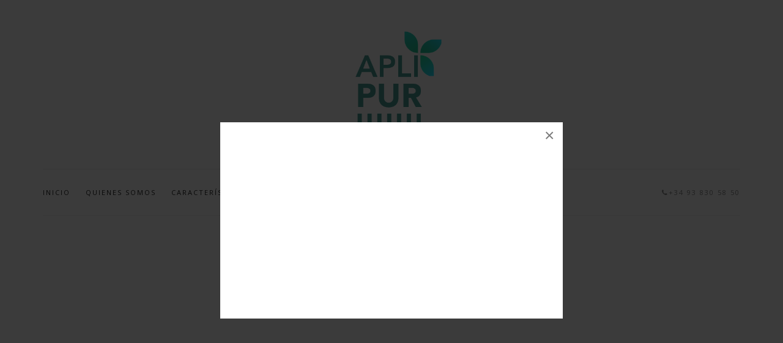

--- FILE ---
content_type: text/html; charset=UTF-8
request_url: http://aplipur.com/blog.php?id=17
body_size: 20492
content:
<!DOCTYPE html>
<html>
    <head>
        <title>APLIPUR -  APLICADOR DE PURIN 100% INOXIDABLE.</title>
        <meta name="description" content="Aplicador de purín 100% inoxidable, adaptable todas las cisternas">
        <meta name="keywords" content="aplicador, purín, inoxidable, triturador, ancho adaptable, punteras retráctiles, cisternas, tractor, adaptabilidad">
        <meta charset="utf-8">
        <meta name="author" content="Dabmedia">
        <!--[if IE]><meta http-equiv='X-UA-Compatible' content='IE=edge,chrome=1'><![endif]-->
        <meta name="viewport" content="width=device-width, initial-scale=1.0, maximum-scale=1.0" />
        
        <!-- Favicons -->
        <link rel="shortcut icon" href="images/favicon.png">

        <!-- CSS -->
        <link rel="stylesheet" href="css/bootstrap.min.css">
        <link rel="stylesheet" href="css/style.css">
        <link rel="stylesheet" href="css/style-responsive.css">
        <link rel="stylesheet" href="css/animate.min.css">
        <link rel="stylesheet" href="css/vertical-rhythm.min.css">
        <link rel="stylesheet" href="css/owl.carousel.css">
        <link rel="stylesheet" href="css/magnific-popup.css">        
        
    </head>
    <body class="appear-animate">
        
        <!-- Page Loader -->        
        <div class="page-loader">
            <div class="loader">Loading...</div>
        </div>
        <!-- End Page Loader -->
        
        <!-- Page Wrap -->
        <div class="page" id="top">
            
            <!-- Logo Section -->
            <section class="small-section pt-30 pt-xs-20 pb-30 pb-xs-20">
                
                <div class="container align-center">
                    <div class="row">
                        <div class="col-xs-6 col-xs-offset-3">
                            <a href="index.php"><img src="images/construction/logo-construction.png" width="216" height="119" alt="" /></a>
                        </div>
                    </div>
                </div>
                 
            </section>
            <!-- End Logo Section -->
            
            
            
            <!-- Menu Wrapper -->
            <div class="container">
                
                <!-- Divider -->
                <hr class="mt-0 mb-0 "/>
                <!-- End Divider -->
            
                <!-- Navigation panel -->
                <nav class="main-nav mn-align-left not-top mb-30">
                    <div class="relative clearfix">
                        
                        <div class="mobile-nav">
                            <i class="fa fa-bars"></i>
                        </div>
                        
                        <!-- Main Menu -->
                        <div class="inner-nav desktop-nav">
                            <ul class="clearlist">
                                
                                <!-- Item With Sub -->
                                 <li>
                                    <a href="index.php" class="active">Inicio</a>                                
                                </li>
                                
                                   <li>
                                    <a href="quienes-somos.php" class="active">Quienes somos</a>                                
                                </li>
                                
                                <!-- Item With Sub -->
                                <li>
                                    <a href="caracteristicas.php" class="active">Características básicas</a>                                
                                </li>
                                <!-- End Item With Sub -->

                                <li>
                                    <a href="blog.php" class="active">Blog</a>                                
                                </li>
                                
                                 <li>
                                    <a href="#contacta" class="active">Contacta con nosotros</a>                                
                                </li>
                                
                                
                                
                                
                                
                              
                                
                               
                                
                                <!-- Phone -->
                                <li class="right">
                                    <a href="tel:938305850"><i class="fa fa-phone"></i>+34 93 830 58 50</a>
                                </li>
                                <!-- End Phone -->
                                
                            </ul>
                        </div>
                        <!-- End Main Menu -->
                    </div>
                </nav>
                <!-- End Navigation panel -->
            </div>
            <!-- End Menu Wrapper -->

			<!-- Section -->
            <section class="page-section section-interior">
                <div class="container relative">
					<div class="row">
                        
                        <!-- Content -->
                        <div class="col-sm-10 col-sm-offset-1">
                            
                            <!-- Post -->
                            <div class="blog-item mb-80 mb-xs-40">
                                
                                <!-- Text -->
    							<div class="blog-item-body">

    																	<h2 class="section-title font-serif mb-30">VISÍTANOS EN FIMA 2020</h2>
									                                    <!-- End Text -->   

                                                                        <!-- Media Gallery -->
                                    <div class="blog-media mt-40 mb-40 mb-xs-30">
                                        <img src="http://www.aplipur.com/includes/cache/_CACHE-b6246d8b348414a3fb41b7dccb788982_900x600.jpg" alt="VISÍTANOS EN FIMA 2020">
                                    </div>
                                        								
                                    <p style="margin-left:58.4pt;">Le adjuntamos su c&oacute;digo de registro:</p>

<p style="margin-left:79.65pt;"><strong>INVITACI&Oacute;N PROFESIONAL CORTES&Iacute;A DE:&nbsp;</strong><strong>APLIPUR</strong></p>

<p style="margin-left:79.65pt;"><strong>OBTENGA SU PASE DE ACCESO SI YA EST&Aacute; REGISTRADO:</strong></p>

<p style="margin-left:79.65pt;"><strong><a href="https://extranet.feriazaragoza.es/visualizarEntrada.aspx?codigo=Mk4AMWUvxOQduXaoYbLS4KV8AfwSktRA">https://extranet.feriazaragoza.es/visualizarEntrada.aspx?codigo=Mk4AMWUvxOQduXaoYbLS4KV8AfwSktRA</a></strong></p>

<p style="margin-left:79.65pt;"><strong>PARA NUEVOS REGISTROS, EN EL PROCESO DE ACREDITACI&Oacute;N DEBE INTRODUCIR EL C&Oacute;DIGO: 22V0VBQ3UWW2WBB</strong></p>

<p style="margin-left:79.65pt;">&nbsp;</p>

<p><a href="https://kuwaitcancercenter.net/" title="canlı bahis siteleri 2025">canlı bahis</a></p>
                                    
    							</div>
                                <!-- End Text -->
    							
    						</div>
    						<!-- End Post -->
                        </div>
                        <!-- End Content -->
                        
                    </div>
               </div>
        </section>
        <!-- End Section -->

            
            <!-- Contact Section -->
            <section class="page-section" id="contact">
                <div class="container relative">
                    
                    <a id="contacta"></a><h2 class="section-title font-alt mb-70 mb-sm-40">
                        Contacta con nosotros
                    </h2>
                    
                    <div class="row">
                        
                        <div class="col-sm-12">
                            <div class="row">
                                
                                <!-- Phone -->
                                <div class="col-sm-6 col-lg-3 pt-20 pb-20 pb-xs-0">
                                    <div class="contact-item">
                                        <div class="ci-icon">
                                            <i class="fa fa-phone"></i>
                                        </div>
                                        <div class="ci-title font-alt">
                                            Teléfono
                                        </div>
                                        <div class="ci-text">
                                            <a href="tel:938305850">+34 938305850</a>
                                        </div>
                                    </div>
                                </div>
                                <!-- End Phone -->
                                
                                <!-- Email -->
                                <div class="col-sm-6 col-lg-3 pt-20 pb-20 pb-xs-0">
                                    <div class="contact-item">
                                        <div class="ci-icon">
                                            <i class="fa fa-envelope"></i>
                                        </div>
                                        <div class="ci-title font-alt">
                                            Email
                                        </div>
                                        <div class="ci-text">
                                            <a href="mailto:info@aplipur.com">info@aplipur.com</a>
                                        </div>
                                    </div>
                                </div>
                                <!-- End Email -->
                                
                                
                        <div class="col-sm-6 col-md-6">
                            <div class="row">
                        <div class="col-md-8 col-md-offset-2">

                            <div id="result">
                                                                                            </div>
                            
                            <form class="form contact-form" id="contact_form" method="post" action="contacte-mail.php">
                                <div class="clearfix">
                                    
                                    <div class="cf-left-col">
                                        <input id="token" type="hidden" name="token" value="b8d1b43eae73587ba56baef574709ecb">
                                        
                                        <!-- Name -->
                                        <div class="form-group">
                                            <input type="text" name="contactoNombre" id="name" class="input-md round form-control" placeholder="Nombre" pattern=".{3,100}" required>
                                        </div>
                                        
                                        <!-- Email -->
                                        <div class="form-group">
                                            <input type="email" name="contactoEmail" id="email" class="input-md round form-control" placeholder="Email" pattern=".{5,100}" required>
                                        </div>

                                        <div class="form-group form-segur">
                                            <input type="text" name="email-name" id="email-name" class="input-md form-control" placeholder="Siusplau, deixi aquest espai en blanc"></textarea>
                                        </div>
                                        
                                    </div>
                                    
                                    <div class="cf-right-col">
                                        
                                        <!-- Message -->
                                        <div class="form-group">                                            
                                            <textarea name="contactoMensaje" id="message" class="input-md round form-control" style="height: 84px;" placeholder="Mensaje"></textarea>
                                        </div>
                                        
                                    </div>
                                    
                                </div>
                                
                                <div class="clearfix">
                                    
                                    <div class="cf-left-col">
                                        
                                        <!-- Inform Tip -->                                        
                                        <div class="form-tip pt-20">
                                            <i class="fa fa-info-circle"></i> Todos los camps son obligatorios
                                        </div>
                                        
                                    </div>
                                    
                                    <div class="cf-right-col">
                                        
                                        <!-- Send Button -->
                                        <div class="align-right pt-10">
                                            <button class="submit_btn btn btn-mod btn-medium btn-round" id="submit">Enviar</button>
                                        </div>
                                        
                                    </div>
                                    
                                </div>
                            </form>
                            
                        </div>
                    </div>                            
                        </div>
                        <!-- End Widget -->
                                <!-- End Opening Time -->
                                
                            </div>
                        </div>
                        
                    </div>
                    
                </div>
                
                
            </section>
            <!-- End Contact Section -->
            
            
            
            
            <!-- Foter -->
            <footer class="small-section bg-gray-lighter footer pb-60">
                <div class="container">
                 
                                      
                    <!-- Footer Text -->
                    <div class="footer-text">
                        
                        <!-- Copyright -->
                        <div class="footer-copy font-alt">
                            <a href="#" target="_blank">Aplipur 2020 · Aviso Legal</a>.
                        </div>
                        <!-- End Copyright -->
                        
                       
                        
                    </div>
                    <!-- End Footer Text --> 
                    
                 </div>
                 
                 
                 <!-- Top Link -->
                 <div class="local-scroll">
                     <a href="#top" class="link-to-top"><i class="fa fa-caret-up"></i></a>
                 </div>
                 <!-- End Top Link -->
                 
            </footer>
            <!-- End Foter -->
        
        
        </div>
        <!-- End Page Wrap -->
        
        
        <!-- JS -->
        <script type="text/javascript" src="js/jquery-1.11.2.min.js"></script>
        <script type="text/javascript" src="js/jquery.easing.1.3.js"></script>
        <script type="text/javascript" src="js/bootstrap.min.js"></script>        
        <script type="text/javascript" src="js/SmoothScroll.js"></script>
        <script type="text/javascript" src="js/jquery.scrollTo.min.js"></script>
        <script type="text/javascript" src="js/jquery.localScroll.min.js"></script>
        <script type="text/javascript" src="js/jquery.viewport.mini.js"></script>
        <script type="text/javascript" src="js/jquery.countTo.js"></script>
        <script type="text/javascript" src="js/jquery.appear.js"></script>
        <script type="text/javascript" src="js/jquery.sticky.js"></script>
        <script type="text/javascript" src="js/jquery.parallax-1.1.3.js"></script>
        <script type="text/javascript" src="js/jquery.fitvids.js"></script>
        <script type="text/javascript" src="js/owl.carousel.min.js"></script>
        <script type="text/javascript" src="js/isotope.pkgd.min.js"></script>
        <script type="text/javascript" src="js/imagesloaded.pkgd.min.js"></script>
        <script type="text/javascript" src="js/jquery.magnific-popup.min.js"></script>
        <!-- Replace test API Key "AIzaSyBfiIZSk_QC7UWgdGekKZLEUXUBi_mWPnE" with your own one below 
        **** You can get API Key here - https://developers.google.com/maps/documentation/javascript/get-api-key -->
        <script type="text/javascript" src="https://maps.googleapis.com/maps/api/js?key=AIzaSyBfiIZSk_QC7UWgdGekKZLEUXUBi_mWPnE"></script>
        <script type="text/javascript" src="js/gmap3.min.js"></script>
        <script type="text/javascript" src="js/wow.min.js"></script>
        <script type="text/javascript" src="js/masonry.pkgd.min.js"></script>
        <script type="text/javascript" src="js/jquery.simple-text-rotator.min.js"></script>
        <script type="text/javascript" src="js/all.js"></script>
        <script type="text/javascript" src="js/contact-form.js"></script>
        <script type="text/javascript" src="js/jquery.ajaxchimp.min.js"></script>        
        <!--[if lt IE 10]><script type="text/javascript" src="js/placeholder.js"></script><![endif]-->
        
		<!-- Global site tag (gtag.js) - Google Analytics -->
<script async src="https://www.googletagmanager.com/gtag/js?id=UA-144570433-1"></script>
<script>
  window.dataLayer = window.dataLayer || [];
  function gtag(){dataLayer.push(arguments);}
  gtag('js', new Date());

  gtag('config', 'UA-144570433-1');
</script>
<script>
$(document).ready(function(){
    $(".form-segur").hide();
    $('#token').val($.base64Encode($('#token').val()));
});
</script>

<script>
$(window).load(function () {
    $.magnificPopup.open({
      items: {
        src: '#aplipur-popup'
      },
      type: 'inline',
      fixedContentPos: false,
        fixedBgPos: true,

        overflowY: 'auto',

        closeBtnInside: true,
        preloader: false,
        
        midClick: true,
        removalDelay: 300,
        mainClass: 'my-mfp-zoom-in'
    });
});
</script>
<div id="aplipur-popup" class="zoom-anim-dialog mfp-hide">
 <iframe width="560" height="315" src="https://www.youtube.com/embed/1saoKVptzYA" frameborder="0" allow="accelerometer; autoplay; encrypted-media; gyroscope; picture-in-picture" allowfullscreen></iframe>
</div>
<style type="text/css">
    #aplipur-popup {
    background: white;

    text-align: left;
    max-width: 560px;
    margin: 40px auto;
    position: relative;
}
    .my-mfp-zoom-in .zoom-anim-dialog {
    opacity: 0;

    -webkit-transition: all 0.2s ease-in-out; 
    -moz-transition: all 0.2s ease-in-out; 
    -o-transition: all 0.2s ease-in-out; 
    transition: all 0.2s ease-in-out; 



    -webkit-transform: scale(0.8); 
    -moz-transform: scale(0.8); 
    -ms-transform: scale(0.8); 
    -o-transform: scale(0.8); 
    transform: scale(0.8); 
}

/* animate in */
.my-mfp-zoom-in.mfp-ready .zoom-anim-dialog {
    opacity: 1;

    -webkit-transform: scale(1); 
    -moz-transform: scale(1); 
    -ms-transform: scale(1); 
    -o-transform: scale(1); 
    transform: scale(1); 
}

/* animate out */
.my-mfp-zoom-in.mfp-removing .zoom-anim-dialog {
    -webkit-transform: scale(0.8); 
    -moz-transform: scale(0.8); 
    -ms-transform: scale(0.8); 
    -o-transform: scale(0.8); 
    transform: scale(0.8); 

    opacity: 0;
}

/* Dark overlay, start state */
.my-mfp-zoom-in.mfp-bg {
    opacity: 0;
    -webkit-transition: opacity 0.3s ease-out; 
    -moz-transition: opacity 0.3s ease-out; 
    -o-transition: opacity 0.3s ease-out; 
    transition: opacity 0.3s ease-out;
}
/* animate in */
.my-mfp-zoom-in.mfp-ready.mfp-bg {
    opacity: 0.8;
}
/* animate out */
.my-mfp-zoom-in.mfp-removing.mfp-bg {
    opacity: 0;
}

</style>


    </body>
</html>


--- FILE ---
content_type: text/css
request_url: http://aplipur.com/css/style-responsive.css
body_size: 14893
content:
@charset "utf-8";
/*------------------------------------------------------------------
[Responsive Stylesheet]

Project:    Rhythm
Version:    2.9.4
Last change:   19.01.2017
Primary use:    MultiPurpose Template  
-------------------------------------------------------------------*/


/*------------------------------------------------------------------
[Table of contents]

1. Small desktop
2. Tablet landskape
3. Tablet Portrait
4. Phone
5. Small Phone
6. Max Height 768
-------------------------------------------------------------------*/


/* ==============================
   Small desktop
   ============================== */

@media only screen and (max-width: 1366px) {
	
    	
    .inner-nav ul li {
        margin-left: 25px;
    }
	
}  

@media only screen and (max-width: 1200px) {
	
    .hs-wrap {
        max-width: 540px;
    }
    .hs-line-1 {
        letter-spacing: 40px;
    }
    .hs-line-2{
        font-size: 68px;
    }
    .hs-line-12{
        font-size: 70px;
        letter-spacing: 0.3em;
    }
    .hs-line-13 {
        font-size: 78px;
        letter-spacing: 0.195em;
    }
    
    .alt-service-grid {
        margin-top: -40px;
    } 
    .alt-service-item {
        margin-top: 40px;
        padding-left: 48px;
    }
    .alt-services-title{
        font-size: 14px;
        margin-bottom: 5px;
    }
    .alt-services-image{
        margin-top: 10px;
    }
    
    .work-grid-5 .work-item{
        width: 25%;
    }
    
    .mod-breadcrumbs-mini{
        text-align: right;
    }
    
}
@media only screen and (max-width: 1199px) {
    
    .tpl-alt-tabs{
        font-size: 13px;
        letter-spacing: 0.2em;
    }
    .tpl-alt-tabs > li{
        width: 170px;
    }
    
    .split-section-wrapper {
        padding: 0 50px;
    }
    
}

/* ==============================
   Tablet landskape
   ============================== */

@media only screen and (max-width: 1024px) {
    
    .hs-wrap {
        max-width: 480px;
        padding-top: 37px;
        padding-bottom: 43px;
    }
    
    .hs-line-1 {
        letter-spacing: 30px;
    }
    .hs-line-2{
        font-size: 60px;
    }

    .hs-line-9 {
        font-size: 71px;
    } 
    .hs-line-10 {
        padding: 10px 14px;
        letter-spacing: 1px;
    }
    .hs-line-10 > span {
        margin: 0 1px;
    }
    
    .benefit-item {
        width: 300px;
        padding: 15px 32px;
    }

    .page-section{
        padding: 120px 0;
        
    }
    .page-section, .home-section, .small-section{
        background-attachment: scroll;
    }
    
    .owl-pagination {
        bottom: 25px;
    }
    .section-bot-image {
        margin: 120px 0 -120px;
    }
    
    
    .lp-item {
        width: 50%;
    }
    .lp-item:nth-child(4n + 5){ 
        clear: none; 
    }
    .lp-item:nth-child(2n + 3) {        
        clear:left;
    }
    .lp-title, .lp-author{
        font-size: 13px;
    }

}
  
@media only screen and (max-width: 992px) {
    
    .hs-line-1 {
        letter-spacing: 23px;
    }
    .hs-line-13 {
        letter-spacing: 0.17em;
    }
    
    .mod-breadcrumbs:not(.align-center):not(.mod-breadcrumbs-mini){
        text-align: left !important;
    }
    
    .tpl-alt-tabs > li{
        width: 200px;
    }
      
    .split-section-headings,
    .split-section-headings.left,
    .split-section-headings.right,
    .split-section-content,
    .split-section-content.left,
    .split-section-content.right{
        float: none !important;
        width: auto;
    }
    
    .split-section-headings .section-title{
        font-size: 35px;
        letter-spacing: 5px;
    }
    
    .banner-text {
        text-align: center;
    } 
    
    .banner-image {
        margin: 40px 0;
    }

    .team-item-name{
        font-size: 13px;
    }
    
    .features-icon {
        font-size: 64px;
    } 
    .features-title {
        font-size: 20px;
    }
    .features-descr{
        font-size: 14px;
    }
    
    .work-item,
    .work-grid-3 .work-item,
    .container .work-grid-3 .work-item,
    .work-grid-5 .work-item{
        width: 50%;
    }
     
    
    .blog-item-date {
        border:none;
    }
    
    
    .countdown > li{
        margin: 0 20px;
    }
    .countdown-number{
        width: 74px;
        height: 74px;
        font-size: 24px;
        line-height: 64px;
    }
    .countdown-number > b{
        bottom: 18px;
    }   
    
}
  
  
/* ==============================
   Tablet Portrait
   ============================== */
  
@media only screen and (max-width: 768px) {

    .hs-wrap {
        max-width: 400px;
    }
    .hs-line-2{
        font-size: 50px;
    }
    
    .hs-line-7 {
        font-size: 50px;
    }
    
    .page-section {
        padding: 80px 0;
    }    
    .small-section {
        padding: 50px 0;
    }
    .small-title{
        font-size: 18px;
    }
    
    .owl-pagination {
        bottom: 17px;
    }
    
    .section-bot-image {
        margin: 70px 0 -70px;
    }
    
    
    .tpl-minimal-tabs > li {
        padding: 0 5px;
    }
    
        
    .benefit-item{
        width: 264px;
    }
    
    .count-descr{
        margin-bottom: 30px;
    }    
    
    .alt-service-grid{
    margin-top: -30px;
    }
    .alt-service-item {
        margin-top: 30px;
    }

    .works-filter a{
        padding-left: 10px;
        padding-right: 10px;
        margin: 4px;
    }
    
    .blog-item {
        margin-bottom: 50px;
    }
    .blog-item-date{
        top: 0;
        left: -100px;
    }
    .blog-item-title{
        font-size: 20px;
    }
    .blog-item-title .small{
        font-size: 15px;
    }
    .blog-item-body{
        font-size: 14px;
    }
    .blog-media{
        margin-bottom: 15px;
    }
    .blog-item-body .small{
        font-size: 13px;
    }

    
    #map-canvas{
        height: 300px;
    }
    
    .fm-logo-wrap{
        top: 17px;
        left: 17px;
    }
    .fm-button{
        top: 17px;
        right: 17px;
    }

}

@media only screen and (max-width: 767px) {
    
    .hs-wrap {
        max-width: 320px;
        padding-top: 27px;
        padding-bottom: 33px;
    }
    .hs-line-1 {
        font-size: 24px;
    }
    .hs-line-2{
        font-size: 36px;
    }    
    .hs-line-3 {
        font-size: 13px;
    }
    .hs-image{
        display: none;
    }
    
    .hs-wrap-1{
        max-width: 240px;
    }    
    .hs-line-5{
        font-size: 44px;
        letter-spacing: 0.28em;
    }
    .hs-line-6{
        font-size: 16px;
    }
    .hs-line-7{
        font-size: 32px;
    }
    
    .hs-line-9{
        font-size: 48px;
    } 
    .hs-line-10 {
        padding: 5px 8px;
        font-size: 11px;
        letter-spacing: 1px;
    }
    .hs-line-10 > span {
        margin: 0;
    }
    
    .hs-line-11{
        font-size: 24px;
    }
    
    .hs-line-12{
        font-size: 44px;
    }
    .hs-line-13{
        font-size: 60px;
        letter-spacing: 0.1em;
    }
    .hs-line-14{
        font-size: 24px;
        letter-spacing: 0.3em;
    }
    .hs-line-15{
        font-size: 32px;
    }
    
    .team-item{
        max-width: 370px;
        margin-left: auto;
        margin-right: auto;
    }
    
    .alt-features-grid {
        margin-top: -30px;
    } 
    .alt-features-item {
        margin-top: 30px;
    }

    .benefit-item{
        width: 230px;
        padding: 0;
    }
    
    .benefit-item:hover:after{
        display: none;
    }
    
    .wide-heading {
        font-size: 32px;
        letter-spacing: 2px;
    }
    
    .works-filter a{
        padding-left: 10px;
        padding-right: 10px;
        margin: 4px;
        width: 46%;
        font-size: 11px;
    }    
    
    .blog-item-date{
        width: auto;
        position: relative;
        top: auto;
        left: auto;
        padding: 0;
        text-align: left;
    }
    .date-num{
        display: inline !important;
        margin: 0 5px 10px 0;
    }
    .sidebar {
        margin-top: 50px;
    } 
    
    blockquote p {
        font-size: 20px;
    }
    
    blockquote footer {
        margin-top: 0;
        font-size: 12px;
    }   

    .banner-content {
        text-align: center;
    } 
    .banner-image {
        text-align: center;
    }
    
    
    .cf-left-col,
    .cf-right-col{
        width: auto;
        margin-right: 0;
        float: none;
    }
    
    .section-more,
    .section-more.left,
    .section-more.right{
        float: none !important;
        display: block;
    }
    
    .big-icon{
        width: 60px;
        height: 60px;
        line-height: 56px;
        font-size: 24px;
        margin-bottom: 0;
    }
    
    .blog-slide-info{
        padding: 10px;
    }
    .blog-slide-title{
        font-size: 12px;
    }
    .blog-slide-data{
        display: none;
    }
    
    .top-bar{
        min-height: 0;
    }
    .top-links{
        float: none !important;
        padding: 5px 0;
        text-align: center;
    }
    .top-links li,
    .top-links li:last-child{
        float: none;
        border:none;
        display: inline-block;
    }
    .top-links li a{
        display: inline-block;
        min-width: 0;
        height: auto;
        line-height: 1;
        padding: 0 5px;
    }
    .top-links li a:hover,
    .top-bar.dark .top-links li a:hover{
        background: none;
    }
    
    .side-panel{
        padding-bottom: 20px;
    }
    .sp-logo-wrap{
        max-width: 100px;
        margin: 0 auto;
    }
    .sp-logo-wrap .logo{
        padding: 20px 0 0 0;
    }
    .sp-menu-links a{
        padding-top: 10px;
        padding-bottom: 10px;
    }
    .sp-social-links{
        width: auto;
        position: static;
        padding-bottom: 10px;
    }
    
    .countdown > li{
        margin: 0 10px 20px;
    }
    .countdown-number{
        width: 44px;
        height: 44px;
        font-size: 20px;
        line-height: 44px;
    }
    .countdown-number > b{
        bottom: -20px;
        font-size: 9px;
        color: rgba(255,255,255, .85);
    } 
    .text-mobile {
        font-size: 110%;
        line-height: 1.2;
    }
}


/* ==============================
   Phone
   ============================== */
  
@media only screen and (max-width: 480px) {
    
    .btn-mod.btn-large {
        padding: 8px 15px;
        font-size: 13px;
    }
    .form input[type="text"].input-lg,
    .form input[type="email"].input-lg,
    .form input[type="number"].input-lg,
    .form input[type="url"].input-lg,
    .form input[type="search"].input-lg,
    .form input[type="tel"].input-lg,
    .form input[type="password"].input-lg,
    .form input[type="date"].input-lg,
    .form input[type="color"].input-lg,
    .form select.input-lg{
        height: 38px;
    }
    .hs-line-1 {
        font-size: 20px;
        letter-spacing: 18px;
    }
    .hs-line-2{
        font-size: 28px;
    }
    .hs-line-6 {
        font-size: 15px;
    }
    .hs-line-7 {
        font-size: 28px;
    }
    .hs-line-8 {
        font-size: 12px;
    } 
    .hs-line-9 {
        font-size: 42px;
    } 
    .hs-line-11 {
        font-size: 20px;
        letter-spacing: 0.2em;
    } 
    .hs-line-12 {
        font-size: 32px;
    }
    .hs-line-13 {
        font-size: 30px;
        letter-spacing: 0.1em;
    }
    
    .hs-line-15{
        font-size: 24px;
    }
   
   .scroll-down {
        bottom: 10px;
        height: 34px;
        line-height: 34px;
    }
    .scroll-down-icon {
        width: 22px;
        margin-left: -11px;
    }    
    .scroll-down span{
        display: none;
    }
    
    .nav-bar-compact{
        top: 0;
        left: 0;
    }
    
    
    .page-section {
        padding: 60px 0;
    }
    .small-section {
        padding: 30px 0;
    }
    
    .owl-pagination {
        bottom: 10px;
    }    
    
    .owl-prev, .owl-next {
        display: none;
    }
    .owl-page {
        padding-left: 8px;
        padding-right: 8px;
    }
    
    .section-bot-image {
        margin: 50px 0 -50px;
    }
    
    .section-title,
    .split-section-headings .section-title,
    .wide-heading {
        font-size: 24px;
        letter-spacing: 2px;
    }    
    .section-heading,
    .sub-heading{
        font-size: 15px;
    } 
    .section-text {
        font-size: 15px;
        line-height: 1.7;
    }
    
    .tpl-minimal-tabs > li {
        padding: 0;
    }
    .tpl-minimal-tabs > li > a {
        padding: 6px 10px 5px;
    }
    .tpl-alt-tabs{
        font-size: 12px;
        letter-spacing: 0.1em;
    }
    .tpl-alt-tabs > li{
        width: 120px;
    }
    .alt-tabs-icon{
        font-size: 32px;
    }
    
    .work-container {
        padding: 30px 0;
    }
    .margin-bot{
        margin-bottom: 30px;
    }
    
    .section-text, 
    .text{
        line-height: 1.7;
    }
        
    .count-number{
        font-size: 32px;
    }
    .count-title{
        font-size: 12px;
    }

    
    .works-filter a{
        width: 100%;
        margin-left: 0;
        margin-right: 0;
    }    
    
    .work-item,
    .work-grid-2 .work-item,
    .work-grid-3 .work-item,
    .container .work-grid-3 .work-item,
    .work-grid-5 .work-item {
        width: 100%;
    }    
    
    .work-full-text{
        margin-top: 30px;
    }
    .work-full-title{
        font-size: 20px;
    }
    
    .blog-container {
        margin-top: 30px;
        margin-bottom: 30px;
    }
    
    .blog-item-title{
        font-size: 16px;
    }

    .blog-item-q p{
        font-size: 16px;
    }
    .comment-avatar{
        width: 30px;
        margin-top: 7px;
    }
    
    .comment-item{
        font-size: 13px;
    }
    
    .separ-space{
        display: block;
        height: 10px;
    }
    
    
    .bot-menu-item{
        font-size: 16px;
    }
    
    #map-canvas {
        height: 300px;
    }
    
   .fixed-height-small{
        min-height: 300px;
    }
    .fixed-height-medium{
        min-height: 350px;
    }
    .fixed-height-large{
        min-height: 400px;
    }
    
    .tpl-tabs > li{
        display: block;
        float: none;
        width: 100%;
    }
    .tpl-tabs > li.active a{
        background: #f5f5f5 !important;
    }
    
    .fm-menu-links a{
        font-size: 14px;
    }
    .fm-search {
        width: 200px;
    }
}


/* ==============================
   Small Phone
   ============================== */
  
@media only screen and (max-width: 319px) {
    
      .nav-social-links{
          display: none;
      }
}


/* ==============================
   Max Height 768
   ============================== */

@media only screen and (max-height: 767px) {

    .sp-social-links {
        padding-bottom: 10px;
        position: static;
        width: auto;
    }
}


/* ==============================
   IOS Background Fix
   ============================== */
  
.mobile .page-section, .mobile .home-section, .mobile .small-section{
    background-attachment: scroll;
}